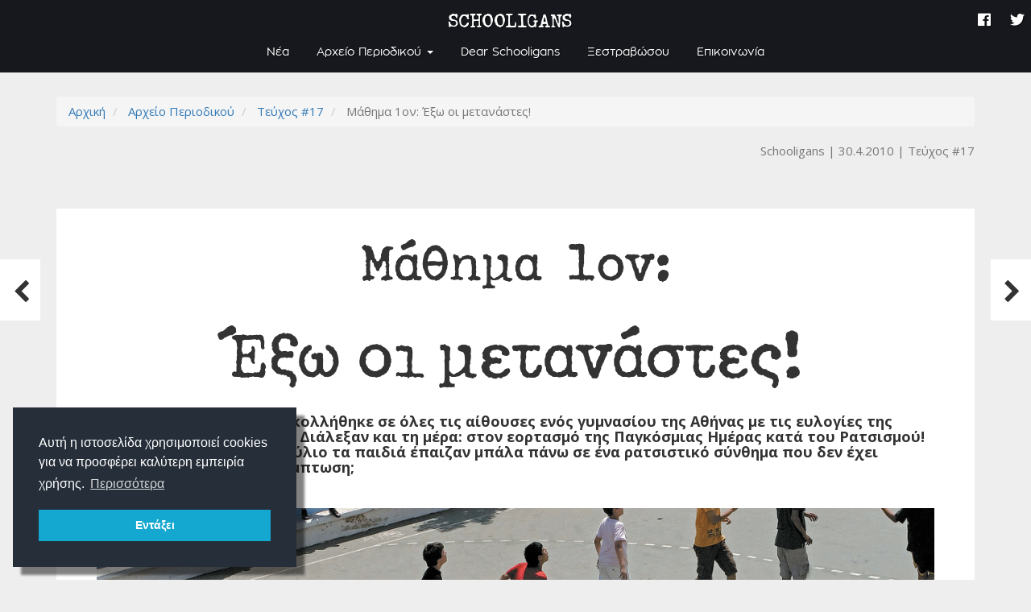

--- FILE ---
content_type: text/html; charset=utf-8
request_url: https://www.schooligans.gr/articles/138
body_size: 11933
content:
<!DOCTYPE html>
<html lang='el'>
  <head>
    <link rel="stylesheet" href="https://unpkg.com/aos@next/dist/aos.css" />
    <link rel="icon" type="image/png" href="https://www.schooligans.gr/assets/schooligans-favicon-b26b27f2cf34204944e84a76176a83dbb3f54d73a3731485a35bced848177477.png" sizes="32x32" />
    <link href="https://fonts.googleapis.com/css?family=Open+Sans:300,400,700&amp;subset=greek" rel="stylesheet">
    <link rel="stylesheet" href="https://pro.fontawesome.com/releases/v5.3.1/css/all.css" integrity="sha384-9ralMzdK1QYsk4yBY680hmsb4/hJ98xK3w0TIaJ3ll4POWpWUYaA2bRjGGujGT8w" crossorigin="anonymous">
    <meta property="fb:app_id" content="2113632161994303">
    <meta name="google-site-verification" content="80uj0C16WwrbILEuB2qhf4zyx7yIGG1WNFV1Y4Nvx7w" />
    <link rel="stylesheet" media="all" href="/assets/application-b4ec7b5e5e828ae296ba474a373918a42f86426f94c55f22b09dac9a2d3bb6ea.css" data-turbolinks-track="true" />
    <script src="/assets/application-165d0e6ee15daf007c5e7a3ca1dcc320cb2acac89d1715e6350d30eec9cdba9f.js" data-turbolinks-track="true"></script>
    <meta name="csrf-param" content="authenticity_token" />
<meta name="csrf-token" content="4tL49qhQo//cLD9ut0uMsx/FGwCZ+WSSaeR+gQwuPeL2zu3qNY6OttJqfO5cA+T6qOoh6330XZr8/Ifjdpejlg==" />
    <meta name="viewport" content="width=device-width, initial-scale=1">
    <!-- Global site tag (gtag.js) - Google Analytics -->
    
    <script async src="https://www.googletagmanager.com/gtag/js?id=UA-111261569-3"></script>
    <script>
      window.dataLayer = window.dataLayer || [];
      function gtag(){dataLayer.push(arguments);}
      gtag('js', new Date());
      
      gtag('config', 'UA-111261569-3');
    </script>
    
  <title>Μάθημα 1ον:

Έξω οι μετανάστες!
 | Schooligans</title>
    <meta name="description" content="Ρατσιστικό κείμενο τοιχοκολλήθηκε σε όλες τις αίθουσες ενός γυμνασίου της Αθήνας με τις ευλογίες της διεύθυνσης του σχολείου. Διάλεξαν και τη μέρα: στον εορτασμό της Παγκόσμιας Ημέρας κατά του Ρατσισμού! Στο μεταξύ, έξω στο προαύλιο τα παιδιά έπαιζαν μπάλα πάνω σε ένα ρατσιστικό σύνθημα που δεν έχει σβηστεί εδώ και μήνες. Σύμπτωση;
">
    <meta property="og:description" content="Ρατσιστικό κείμενο τοιχοκολλήθηκε σε όλες τις αίθουσες ενός γυμνασίου της Αθήνας με τις ευλογίες της διεύθυνσης του σχολείου. Διάλεξαν και τη μέρα: στον εορτασμό της Παγκόσμιας Ημέρας κατά του Ρατσισμού! Στο μεταξύ, έξω στο προαύλιο τα παιδιά έπαιζαν μπάλα πάνω σε ένα ρατσιστικό σύνθημα που δεν έχει σβηστεί εδώ και μήνες. Σύμπτωση;
" />
  <meta name="author" content="Schooligans">
  <meta property="og:title" content="Μάθημα 1ον:

Έξω οι μετανάστες!
" />
  <meta property="og:type" content="article" />
    <meta property="og:image" content="//schooligans-production.s3.amazonaws.com/photos/57/md_230410_015b.jpg?1535125673" />
    <meta property="og:image:width" content="">
    <meta property="og:image:height" content="">
  <meta property="og:url" content="https://www.schooligans.gr/articles/138" />

  </head>
  <body class="articles show">
    <div id="fb-root"></div>
    <!--<script src=""></script>-->
    <!--<script>(function(d, s, id) {
      var js, fjs = d.getElementsByTagName(s)[0];
      if (d.getElementById(id)) return;
      js = d.createElement(s); js.id = id;
      js.src = 'https://connect.facebook.net/el_GR/sdk.js#xfbml=1&autoLogAppEvents=1&version=v3.1&appId=2113632161994303';
      fjs.parentNode.insertBefore(js, fjs);
    }(document, 'script', 'facebook-jssdk'));</script>-->
    <div class="global-loading">
    </div>
    <div id="main-wrap">
      
      <div class="top-nav navbar-transparent text-muted">
  <div class="container-fluid">
    <div class="float-left">
      
    </div>
    <div class="float-right">
      <ul class="clean">
        <li>
          <a class="passive-link" href="/about">About</a>
        </li>
        <li>
          <a class="passive-link" href="http://www.schoolwave.gr">
            <img width="20" src="https://www.schooligans.gr/assets/schoolwave_lowgo-e9c50f358b871830f8996d22239878791224ba7d370ac283a75b00007da0cff7.png"/> <span class="text-boost text-schooligans">Schoolwave</span>
</a>        </li>
      </ul>
    </div>
  </div>
</div>
<nav class="navbar navbar-inverse navbar-fixed-top navbar-transparent navbar-bg">
  <div class="container-fluid">
    <div class="navbar-header">
      <button type="button" class="navbar-toggle collapsed" data-toggle="collapse" data-target="#collapse-1" aria-expanded="false">
        <span class="sr-only">Toggle navigation</span>
        <span class="icon-bar"></span>
        <span class="icon-bar"></span>
        <span class="icon-bar"></span>
      </button>
      <a class="text-schooligans navbar-brand" href="/">
        SCHOOLIGANS
</a>    </div>

    <!-- Collect the nav links, forms, and other content for toggling -->
    <div class="collapse navbar-collapse" id="collapse-1">
      <ul class="nav navbar-nav">
        <li class="">
          <a href="/news">Νέα</a>
        </li>
        <li class="dropdown hover">
          <a href="/teuxh" class="dropdown-toggle" data-toggle="dropdown" role="button" aria-haspopup="true" aria-expanded="false">Αρχείο Περιοδικού <span class="caret"></span></a>
          <ul class="dropdown-menu">
            <li class="visible-xs">
              <a href="/teuxh">Όλα τα τεύχη</a>
            </li>
            <li role="separator" class="divider visible-xs"></li>
              <li>
                <a href="/categories/2">Editorials</a>
              </li>
              <li>
                <a href="/categories/1">Dear Schooligans</a>
              </li>
              <li>
                <a href="/categories/5">Συνεντεύξεις</a>
              </li>
              <li>
                <a href="/categories/3">Άρθρα</a>
              </li>
              <li>
                <a href="/categories/6">Ρεπορτάζ</a>
              </li>
              <li>
                <a href="/categories/8">Αφιερώματα</a>
              </li>
              <li>
                <a href="/categories/9">Ξεστραβώσου</a>
              </li>
              <li>
                <a href="/categories/7">Happy end...</a>
              </li>
            <!--<li class="dropdown-header">Κατηγορίες θεμάτων</li>-->
          </ul>
        </li>
        <!--<li class="><a href="/teuxh">Αρχείο Περιοδικού</a></li>-->
        <li class=""><a href="/dear_schooligans">Dear Schooligans</a></li>
        <li class=""><a href="/ksestravwsou">Ξεστραβώσου</a></li>
        <!--<li class="></li>-->
        <li class=""><a href="/contact">Επικοινωνία</a></li>
      </ul>
      <ul class="nav navbar-nav navbar-right">
        <li class="social">
          <a class="passive-link" target="_blank" href="https://www.facebook.com/periodiko.schooligansb">
            <i class="fab fa-facebook "></i>
</a>        </li>
        <li class="social">
          <a class="passive-link" target="_blank" href="https://twitter.com/theschooligans">
            <i class="fab fa-twitter "></i>
</a>        </li>
          <!--<li></li>-->
          <!--<li></li>-->
      </ul>
    </div>
  </div>
</nav>
      
      <div class="alerts-wrap">
      </div>
      
      <main>
        
  <div class="sibling-articles hidden-xs hidden-sm">
      <div class="left-wrap">
    <div class="button-wrap">
      <div class="article-info">
        <div class="article-details">
          <span><u>Προηγούμενο θέμα</u></span>
            <strong><a class="title-truncate" href="/articles/136">Τι άλλαξε στη ζωή
μου λόγω της κρίσης
</a>
            </strong>
        </div>
      </div>
      <a class="passive-link" href="/articles/136">
        <div class="arrow-wrap">
          <div class="icon-wrap">
            <i class="fa fa-chevron-left fa-2x"></i>
          </div>
        </div>
</a>    </div>
  </div>

      <div class="right-wrap">
    <div class="button-wrap">
      <div class="article-info">
        <div class="article-details">
          <span><u>Επόμενο θέμα</u></span>
            <strong><a class="title-truncate" href="/articles/143">Schoolwave 2010
</a></strong>
        </div>
      </div>
      <a class="passive-link" href="/articles/143">
        <div class="arrow-wrap">
          <div class="icon-wrap">
            <i class="fa fa-chevron-right fa-2x"></i>
          </div>
        </div>
</a>    </div>
  </div>

  </div>

  <div class="container">
    <div class="row">
      <div class="col-md-12">
        <div class="page-header">
          <nav aria-label="breadcrumb">
  <ol class='breadcrumb'>
      <li class="">
        <a href="/">Αρχική</a>
      </li>
      <li class="">
        <a href="/teuxh">Αρχείο Περιοδικού</a>
      </li>
      <li class="">
        <a href="/teuxh/18">Τεύχος #17</a>
      </li>
      <li class="active">
        Μάθημα 1ον:

Έξω οι μετανάστες!

      </li>
  </ol>
</nav>
             
          
          <div class="resource-properties text-right">
  <span class="text-muted">
    Schooligans
  </span>
    <span class="text-muted">
      30.4.2010
    </span>
    <span class="resource-issue text-muted">
      <a class="semi-passive-link" href="/teuxh/18">Τεύχος #17</a>
    </span>
</div>
          <div data-turbolinks-no-cache class="fb-like" data-href="/articles/138" data-layout="button_count" data-action="like" data-size="large" data-show-faces="false" data-share="true"></div>
        </div>
        
        <article class="article lightgallery" data-category="Ρεπορτάζ">
          
            <div class="row"
    style="background-color: ;">
  <!--<div class="background-color-wrap" style="background-color: ;">-->
    <!--<div class="background-wrap-fix">-->
      <div class="col-md-12  "
      style="
      
      ">
  <!--<div class="background-color-wrap" style="background-color: ;">-->
    <!--<div class="background-wrap-fix">-->
          <p class="text-lg" style="margin-bottom: 0px; text-align: center;"><span style="font-family:Schooligans;">Μάθημα&nbsp;<span style="font-size:72px;">1</span>ον:</span></p>

<p class="text-xl" style="margin-bottom: 0px; text-align: center;"><span style="font-family:Schooligans;">Έξω οι μετανάστες!</span></p>

<h4><b>Ρατσιστικό κείμενο τοιχοκολλήθηκε σε όλες τις αίθουσες ενός γυμνασίου της Αθήνας με τις ευλογίες της διεύθυνσης του σχολείου. Διάλεξαν και τη μέρα: στον εορτασμό της Παγκόσμιας Ημέρας κατά του Ρατσισμού! Στο μεταξύ, έξω στο προαύλιο τα παιδιά έπαιζαν μπάλα πάνω σε ένα ρατσιστικό σύνθημα που δεν έχει σβηστεί εδώ και μήνες. Σύμπτωση;</b></h4>

<p>&nbsp;</p>

          <div class="photo-wrap" style="float: ; 
    width: ;">
  <a class="lg-selector" data-sub-html="Η φράση «ΓΑΜΙΟΥΝΤΑΙ ΟΙ ΑΛΒΑΝΟΙ ΚΑΙ ΟΙ ΑΝΑΡΧΙΚΟΙ» είναι γραμμένη φαρδιά πλατιά στο προαύλιο του 6ου Γυμνασίου Γαλατσίου εδώ και τέσσερις μήνες. Η διεύθυνση πήρε, λέει, τον Δήμο να έρθει να το σβήσει, αλλά ο Δήμος δεν έκανε τίποτα. Ο Δήμος το διαψεύδει. Και το σύνθημα έμεινε για να καλημερίζει κάθε πρωί τα Αλβανάκια του σχολείου. (ΦΩΤ: Αγγελική Παναγιώτου, 23/4/2010)
" href="//schooligans-production.s3.amazonaws.com/photos/57/lg_230410_015b.jpg?1535125673">
    <div class="img-loader is-loading"><img style="width: 100%; 50% 50%" src="//schooligans-production.s3.amazonaws.com/photos/57/lg_230410_015b.jpg?1535125673" /></div>
</a>    <div class="text-muted"><em><h5 style="text-align: center;">Η φράση &laquo;ΓΑΜΙΟΥΝΤΑΙ ΟΙ ΑΛΒΑΝΟΙ ΚΑΙ ΟΙ ΑΝΑΡΧΙΚΟΙ&raquo; είναι γραμμένη φαρδιά πλατιά στο προαύλιο του 6ου Γυμνασίου Γαλατσίου εδώ και τέσσερις μήνες. Η διεύθυνση πήρε, λέει, τον Δήμο να έρθει να το σβήσει, αλλά ο Δήμος δεν έκανε τίποτα. Ο Δήμος το διαψεύδει. Και το σύνθημα έμεινε για να καλημερίζει κάθε πρωί τα Αλβανάκια του σχολείου. (ΦΩΤ: Αγγελική Παναγιώτου, 23/4/2010)</h5>
</em></div>
</div>

    <!--</div>-->
  <!--</div>-->
</div>

    <!--</div>-->
  <!--</div>-->
</div>
<div class="row"
    style="background-color: ;">
  <!--<div class="background-color-wrap" style="background-color: ;">-->
    <!--<div class="background-wrap-fix">-->
      <div class="col-md-4  "
      style="
      
      ">
  <!--<div class="background-color-wrap" style="background-color: ;">-->
    <!--<div class="background-wrap-fix">-->
          <p style="text-align: justify;"><b>Κι ενώ η νέα Υπουργός Παιδείας ανακοινώνει το &laquo;Νέο Σχολείο&raquo;, στο παλιό σχολείο τα μικρά καθημερινά εγκλήματα συνεχίζονται. Συνήθως δεν αποκαλύπτονται γιατί τα κουκουλώνουν η συναδελφική ομερτά των καθηγητών, η αδιαφορία των γονέων, ο φόβος των παιδιών. Ευτυχώς υπάρχουν και εξαιρέσεις.</b><br />
<br />
<b>Πριν ένα μήνα ήρθε ένα mail στους Schooligans.&nbsp;</b>Ήταν η φωτοτυπία ενός&nbsp;<a href="http://www.theschooligans.gr/site/images/stories/arxeio/17/eksw_oi_metanastes/an_diavhs_paranoma.jpg" target="_blank">κειμένου</a>&nbsp;που, όπως μας επιβεβαίωσαν καθηγητές και μαθητές, είχε τοιχοκολληθεί με εντολή της διευθύντριας σε όλες τις αίθουσες του 6ου Γυμνασίου Γαλατσίου. Ήταν ένα ρατσιστικό κείμενο γεμάτο ειρωνεία και προκατάληψη για τους λαθρομετανάστες.</p>

<p style="text-align: justify;"><b>Επισκεφθήκαμε το σχολείο για να κάνουμε ρεπορτάζ.&nbsp;</b>Η έκπληξη δεν ήταν το&nbsp;<a href="http://www.theschooligans.gr/site/images/stories/arxeio/17/eksw_oi_metanastes/photo_sinthima.jpg" target="_blank">ρατσιστικό σύνθημα</a>&nbsp;που είδαμε μπαίνοντας στο προαύλιο. Τέτοια υπάρχουν και σε άλλα σχολεία. Η έκπληξη ήταν ότι το έχουν αφήσει να υπάρχει εδώ και μήνες σε ένα κατά τα άλλα πολύ περιποιημένο σχολείο.</p>

<p style="text-align: justify;"><b>Το 6ο Γυμνάσιο Γαλατσίου έχει τη φήμη ενός καλού δημοσίου σχολείου.&nbsp;</b>Είναι αυστηρό, απαιτητικό, καθαρό. Θεωρείται το &laquo;κολέγιο&raquo; της περιοχής. Φέτος η διευθύντρια άλλαξε. Η τωρινή διευθύντρια είναι φιλόλογος με 33 χρόνια υπηρεσίας και θεωρείται &laquo;άνθρωπος της εκκλησίας&raquo;.</p>

    <!--</div>-->
  <!--</div>-->
</div>
<div class="col-md-4  "
      style="
      
      ">
  <!--<div class="background-color-wrap" style="background-color: ;">-->
    <!--<div class="background-wrap-fix">-->
          <p style="text-align: justify;"><b>Το σχολείο έχει περίπου 350 παιδιά.</b>&nbsp;Όπως σε όλη την Ελλάδα, κάποια από αυτά είναι Αλβανάκια, Ουκρανάκια, Πολωνάκια. Τον Δεκέμβριο κάποιος έγραψε στο πάτωμα του προαυλίου το σύνθημα: &laquo;Γαμιούνται οι Αλβανοί και οι αναρχικοί&raquo;. Τέσσερις μήνες μετά, το σύνθημα είναι ακόμα εκεί. Η διευθύντρια ισχυρίζεται ότι δεν μπορεί να σβηστεί γιατί είναι γραμμένο πάνω στο ταρτάν. Ισχυρίζεται επίσης ότι δεν είναι δική της αρμοδιότητα και ότι κάποια στιγμή έκανε ένα τηλέφωνο στο Δήμο Γαλατσίου για να έρθει να το σβήσει αλλά ο Δήμος δεν έκανε τίποτα. Ο Δήμος ισχυρίζεται ότι δεν έλαβε ποτέ κανένα γραπτό ή προφορικό αίτημα από το σχολείο. &laquo;Αν είχαμε ενημερωθεί, μέσα σε μία βδομάδα το σύνθημα θα είχε σβηστεί. Ειδικά ένα τόσο εξοργιστικό σύνθημα!&raquo;, μας είπε ο Αντιδήμαρχος Παιδείας κύριος Οικονομόπουλος όταν επικοινωνήσαμε μαζί του.</p>

<p style="text-align: justify;"><b>Όποιος και αν έχει την ευθύνη, τα επιχειρήματα είναι αστεία.</b>&nbsp;Τι πάει να πει ότι &laquo;είναι δύσκολο να σβηστεί το σύνθημα&raquo;; Τρόπος σίγουρα υπάρχει. Αν το σύνθημα έλεγε τα ίδια για τη διευθύντρια, τον Δήμαρχο ή τον Πρωθυπουργό, δε θα το έσβηναν αμέσως; Και τέλος πάντων δεν έπρεπε να δοθεί μια εξήγηση στα παιδιά; Πώς θα νιώθει ένα Αλβανάκι όταν επί τέσσερις μήνες βλέπει αυτό το σύνθημα μέσα στο σχολείο του;</p>

    <!--</div>-->
  <!--</div>-->
</div>
<div class="col-md-4  "
      style="
      
      ">
  <!--<div class="background-color-wrap" style="background-color: ;">-->
    <!--<div class="background-wrap-fix">-->
          <p style="text-align: justify;"><b>Κάποιοι Αλβανοί στο σχολείο αυτό κρύβουν την καταγωγή τους - λένε ότι είναι Ιταλοί.</b>&nbsp;&laquo;Μερικοί συμμαθητές μας τα κοροϊδεύουν - καμιά φορά και οι καθηγητές&raquo;, μας λένε τα παιδιά με τα οποία μιλήσαμε. &laquo;Πέρσι ένας καθηγητής μας είπε σε μια μαθήτρια που δεν μπορούσε να εκφραστεί καλά: &laquo;Εσύ τι πρόβλημα έχεις και δεν μπορείς να μιλήσεις; Μήπως είσαι Αλβανάκι;&raquo;. Ήταν πολύ άσχημο αυτό που έκανε. Εμείς έχουμε Αλβανούς φίλους και μας ενοχλεί να ακούμε έναν καθηγητή&nbsp; να τους κοροϊδεύει&raquo;.&nbsp;</p>

<p style="text-align: justify;"><b>Αυτό το περιστατικό, βέβαια, θα μπορούσε να είναι &laquo;μεμονωμένο&raquo; και να χαρακτηρίζει μόνο έναν καθηγητή.&nbsp;</b>Αυτό που έγινε όμως φέτος τον Μάρτιο, μόνο &laquo;μεμονωμένο&raquo; δεν είναι. Στις 18 Μαρτίου ήρθε σε όλα τα σχολεία μια εγκύκλιος από το Υπουργείο Παιδείας να γιορταστεί η Παγκόσμια Ημέρα κατά του Ρατσισμού. &laquo;Παρακαλούμε τους διευθυντές να αφιερώσουν δύο ώρες προκειμένου να οργανωθούν εκδηλώσεις και συζητήσεις για τα θέματα του ρατσισμού, των φυλετικών διακρίσεων, της ξενοφοβίας και της μη-ανεκτικότητας που χαρακτηρίζουν τις σύγχρονες πολυπολιτισμικές κοινωνίες. Ο σκοπός των εκδηλώσεων αυτών πρέπει να είναι η ευαισθητοποίηση των μαθητών στα θέματα του σεβασμού της διαφορετικότητας και της ειρηνικής συνύπαρξης&hellip;&raquo;. Την εγκύκλιο υπέγραφε η υφυπουργός, Έυη Χριστοφιλοπούλου.</p>

    <!--</div>-->
  <!--</div>-->
</div>

    <!--</div>-->
  <!--</div>-->
</div>
<div class="row bg_color"
    style="background-color: #e0e0e0;">
  <!--<div class="background-color-wrap" style="background-color: ;">-->
    <!--<div class="background-wrap-fix">-->
      <div class="col-md-3  "
      style="
      
      ">
  <!--<div class="background-color-wrap" style="background-color: ;">-->
    <!--<div class="background-wrap-fix">-->
          <p>&nbsp;</p>

<p>&nbsp;</p>

<h4 style="margin-left: 20px;"><span style="font-family:Schooligans;">Αυτό είναι το κείμενο που κολλήθηκε σε όλο το σχολείο. Θα μπορούσε να το είχε συντάξει ο Άνθιμος ή ο Άδωνις. Στάζει ειρωνεία και προκατάληψη (προσέξτε τις δύο τελευταίες φράσεις). Και αν η ορθογραφία, οι τόνοι και τα περίτεχνα σχέδια σάς παραπέμπουν σε εκκλησιαστικά κείμενα, σωστά καταλάβατε. Το κείμενο είχε δημοσιευτεί λίγες μέρες πριν στο έντυπο &laquo;Ενοριακή Ευλογία&raquo; που εκδίδει ο Ιερός Ναός Αγίου Νικολάου Πευκακίων.</span></h4>

    <!--</div>-->
  <!--</div>-->
</div>
<div class="col-md-9  "
      style="
      
      ">
  <!--<div class="background-color-wrap" style="background-color: ;">-->
    <!--<div class="background-wrap-fix">-->
          <div class="photo-wrap" style="float: ; 
    width: ;">
  <a class="lg-selector" data-sub-html="" href="//schooligans-production.s3.amazonaws.com/photos/176/lg_Keimeno.png?1535367785">
    <div class="img-loader is-loading"><img style="width: 100%; 50% 50%" src="//schooligans-production.s3.amazonaws.com/photos/176/lg_Keimeno.png?1535367785" /></div>
</a></div>

    <!--</div>-->
  <!--</div>-->
</div>

    <!--</div>-->
  <!--</div>-->
</div>
<div class="row"
    style="background-color: ;">
  <!--<div class="background-color-wrap" style="background-color: ;">-->
    <!--<div class="background-wrap-fix">-->
      <div class="col-md-7   space-evenly"
      style="
      
      ">
  <!--<div class="background-color-wrap" style="background-color: ;">-->
    <!--<div class="background-wrap-fix">-->
          <div class="moto-wrap dear_schooligans">
  <p><br />
Σε όσους ζήτησαν τον λόγο απ&#39; την διευθύντρια, η απάντησή της ήταν: &laquo;Εγώ το είδα σαν ένα κείμενο θετικό για την Ελλάδα. Δείχνει πόσο ανεκτική χώρα είναι! Γιατί να θίγεται κάποιος;&raquo;</p>

<p>&nbsp;</p>

</div>

          <div class="cke-template-box black-border">
<h3 style="text-align: center;">&nbsp;</h3>

<h3 style="text-align: center;"><img alt="" src="//schooligans-production.s3.amazonaws.com/ckeditor_assets/pictures/793/lg_BRAIN.jpg" style="width: 515px; height: 653px;" /></h3>

<h4 style="text-align: center;"><span style="font-family:Schooligans;">Σε κάποια σχολεία η Παγκόσμια Μέρα κατά του Ρατσισμού γιορτάστηκε όπως έπρεπε. Η αφίσα αυτή είναι από το site του&nbsp;<a href="http://dimotikoastakou.blogspot.com/" target="_blank">Δημοτικού Σχολείου Αστακού Αιτωλοακαρνανίας</a>.</span></h4>
</div>

    <!--</div>-->
  <!--</div>-->
</div>
<div class="col-md-5  "
      style="
      
      ">
  <!--<div class="background-color-wrap" style="background-color: ;">-->
    <!--<div class="background-wrap-fix">-->
          <p style="text-align: justify;"><br />
<b>Πώς γιόρτασε η διευθύντρια του 6ου Γυμνασίου Γαλατσίου την Παγκόσμια Ημέρα κατά του Ρατσισμού;</b>&nbsp;Είπε, φυσικά, στους καθηγητές να μιλήσουν αν θέλουν στα παιδιά για τον ρατσισμό, αλλά παράλληλα είπε σε έναν καθηγητή να κολλήσει μέσα σε όλες τις αίθουσες ένα κείμενο με τίτλο: &laquo;Αν διαβής παράνομα τα ελληνικά σύνορα&raquo;.</p>

<p style="text-align: justify;"><b>Σύμφωνα με το κείμενο, αν περάσεις παράνομα τα σύνορα οποιασδήποτε ξένης χώρας, σε πυροβολούν, σε φυλακίζουν, σε αφήνουν να σαπίσεις...</b>&nbsp;Αν όμως περάσεις παράνομα τα ελληνικά σύνορα, εξασφαλίζεις εργασία, άδεια, παιδεία, υγεία, λεφτά και&hellip; ευημερία. Η ειρωνεία κορυφώνεται στο&nbsp;τέλος: &laquo;Εξασφαλίζεις επίσης την κάλυψη ελληνικών κομμάτων να βρίζεις την Ελλάδα. Τώρα σε λίγο θα μπορείς να φτιάξεις και πολιτική παράταξη&raquo;.</p>

<p style="text-align: justify;"><b>Ο καθηγητής που πήρε το χαρτί από την διευθύντρια, μπήκε και το κόλλησε στον πίνακα ανακοινώσεων κάθε τάξης.&nbsp;</b>&laquo;Εκείνη τη στιγμή είχαμε διάλειμμα&raquo;, λένε τα παιδιά. &laquo;Τον είδαμε να μπαίνει μέσα, να το κολλάει και να φεύγει κατευθείαν χωρίς να μας πει τίποτα. Ο καθηγητής αυτός ασχολείται πολύ με τη θρησκεία και την εκκλησία. Στην Α&#39; Γυμνασίου μάς έλεγε να μη βλέπουμε Στρουμφάκια γιατί είναι πράγματα του Σατανά!&raquo;.</p>

<p style="text-align: justify;"><b>Κατά&hellip; σατανική σύμπτωση, το κείμενο αυτό συνδέεται όντως με την Εκκλησία.</b>&nbsp;Λίγες μέρες πριν είχε δημοσιευτεί στο έντυπο &laquo;Ενοριακή ευλογία&raquo; που εκδίδει ο Ιερός Ναός Αγίου Νικολάου Πευκακίων.</p>

<p style="text-align: justify;"><b>Το κείμενο έμεινε κολλημένο για μέρες.&nbsp;</b>&laquo;Κάποια στιγμή&raquo;, μας λένε τα παιδιά, &laquo;το πήραν χαμπάρι δύο καθηγήτριες και έγιναν έξαλλες. Η μία το κατέβασε αμέσως και το έσκισε, χωρίς να πει κουβέντα. Η άλλη μας έκανε μια συζήτηση γι&rsquo; αυτό μέσα στην τάξη. Εμείς της είπαμε ότι το βρίσκουμε τελείως ρατσιστικό!&raquo;</p>

<p style="text-align: justify;"><b>Στον σύλλογο καθηγητών δεν έγινε καμία επίσημη συνεδρίαση γύρω από το θέμα.</b>&nbsp;Σε όσους ζήτησαν το λόγο από την διευθύντρια, η απάντησή της ήταν: &laquo;Εγώ το είδα σαν μια απλή σύγκριση για το τι συμβαίνει στην Ελλάδα και τι στις άλλες χώρες. Είναι ένα κείμενο θετικό για την Ελλάδα! Δείχνει πόσο ανεκτική χώρα είναι! Γιατί να θίγεται κάποιος;&raquo;.</p>

<p><b>Έλα ντε!&nbsp;</b></p>

<hr size="2" width="100%" />
<p style="text-align: justify;"><i>&bull;Τα στοιχεία όσων μαθητών και καθηγητών μάς μίλησαν είναι στη διάθεση του περιοδικού. Δεν τα δημοσιεύουμε για ευνόητους λόγους.</i><br />
<br />
<i>&bull;Για να είναι πλήρες το ρεπορτάζ, πήραμε συνέντευξη και από τη διευθύντρια του σχολείου. Κι ενώ μιλήσαμε μαζί της για μισή ώρα, στο τέλος μας ζήτησε να μη δημοσιευτούν οι απαντήσεις της.</i><br />
<br />
<i><b>&bull;Τη μέρα που παραδίδαμε το περιοδικό στο τυπογραφείο (27/4), επικοινώνησε μαζί μας πάλι ο Αντιδήμαρχος Παιδείας του Δήμου Γαλατσίου και μας είπε τα εξής: &laquo;Αμέσως μετά το τηλεφώνημά σας πήγα στο 6ο Γυμνάσιο και είδα κι εγώ αυτό το απαράδεκτο σύνθημα, για το οποίο κανείς δε μας είχε ενημερώσει.&nbsp;<u>Έδωσα εντολή στο συνεργείο του Δήμου και το έσβησαν μέσα σε μία ώρα!</u>&raquo;.</b></i></p>

    <!--</div>-->
  <!--</div>-->
</div>

    <!--</div>-->
  <!--</div>-->
</div>
<div class="row"
    style="background-color: ;">
  <!--<div class="background-color-wrap" style="background-color: ;">-->
    <!--<div class="background-wrap-fix">-->
      
    <!--</div>-->
  <!--</div>-->
</div>

          
          
        </article>
        
      </div>
    </div>
  </div>

  <div class="container related-articles">
    <div class="panel panel-default">
      <div class="panel-heading">
        <h3 class="panel-title">
          Διαβάστε επίσης
        </h3>
      </div>
      <div class="panel-body">
        
        
        
        <div class="col-md-4 col-xs-12" data-aos="fade-up">
  <div class="article-listing-wrap">
    <div class="shadow-box">
      <div class="top-wrap">
          <a href="/articles/31">
            <div class="img-loader is-loading img-background" style="background: url(//schooligans-production.s3.amazonaws.com/photos/85/lg_i.jpg?1533917640) center center/cover no-repeat; background-position: 50% 50%;"><img class="hidden" src="//schooligans-production.s3.amazonaws.com/photos/85/lg_i.jpg?1533917640" alt="Lg i" /></div>
</a>          <div class="article-category">
            <a class="semi-passive-link" href="/categories/6">Ρεπορτάζ</a>
          </div>
      </div>
      <div class="content-wrap">
        <h3>
          <a class="article-title text-schooligans" href="/articles/31">
            “Καλύτερα να μην το σηκώναμε ποτέ!”

</a>        </h3>
          <p class="article-summary">Το βράδυ που ο Ζαγοράκης σήκωσε το «γαμημένο» και όλη η Ελλάδα πανηγύριζε, μια ομάδα κοντοκουρεμένων νεαρών κυκλοφορούσε στην Ομόνοια μ&#39; έναν και μόνο στόχο: να δέρνει μετανάστες. Η αστυνομία απουσίαζε. Το πλήθος προσπερνούσε. Μερικοί...</p>
        <p>
          <a href="/articles/31">
            Διαβάστε περισσότερα <i class="fal fa-arrow-right "></i>
</a>        </p>
        <div class="resource-properties text-right">
  <span class="text-muted">
    Schooligans
  </span>
    <span class="text-muted">
       3.10.2004
    </span>
    <span class="resource-issue text-muted">
      <a class="semi-passive-link" href="/teuxh/2">Τεύχος #2</a>
    </span>
</div>
      </div>
    </div>
  </div>
</div>
<div class="col-md-4 col-xs-12" data-aos="fade-up">
  <div class="article-listing-wrap">
    <div class="shadow-box">
      <div class="top-wrap">
          <a href="/articles/126">
            <div class="img-loader is-loading img-background" style="background: url(//schooligans-production.s3.amazonaws.com/photos/192/lg_16.jpg?1535383565) center center/cover no-repeat; background-position: 50% 50%;"><img class="hidden" src="//schooligans-production.s3.amazonaws.com/photos/192/lg_16.jpg?1535383565" alt="Lg 16" /></div>
</a>          <div class="article-category">
            <a class="semi-passive-link" href="/categories/6">Ρεπορτάζ</a>
          </div>
      </div>
      <div class="content-wrap">
        <h3>
          <a class="article-title text-schooligans" href="/articles/126">
            Το δικό μου Schoolwave

</a>        </h3>
          <p class="article-summary">Μετά από 5 χρόνια το φεστιβάλ έχει μεγαλώσει αρκετά ώστε να σημαίνει για τον καθένα κάτι διαφορετικό.
</p>
        <p>
          <a href="/articles/126">
            Διαβάστε περισσότερα <i class="fal fa-arrow-right "></i>
</a>        </p>
        <div class="resource-properties text-right">
  <span class="text-muted">
    Schooligans
  </span>
    <span class="text-muted">
      27.11.2009
    </span>
    <span class="resource-issue text-muted">
      <a class="semi-passive-link" href="/teuxh/17">Τεύχος #16</a>
    </span>
</div>
      </div>
    </div>
  </div>
</div>
<div class="col-md-4 col-xs-12" data-aos="fade-up">
  <div class="article-listing-wrap">
    <div class="shadow-box">
      <div class="top-wrap">
          <a href="/articles/229">
            <div class="img-loader is-loading img-background" style="background: url(//schooligans-production.s3.amazonaws.com/photos/70/lg_Trikalinos.jpg?1532262538) center center/cover no-repeat; background-position: 50% 50%;"><img class="hidden" src="//schooligans-production.s3.amazonaws.com/photos/70/lg_Trikalinos.jpg?1532262538" alt="Lg trikalinos" /></div>
</a>          <div class="article-category">
            <a class="semi-passive-link" href="/categories/6">Ρεπορτάζ</a>
          </div>
      </div>
      <div class="content-wrap">
        <h3>
          <a class="article-title text-schooligans" href="/articles/229">
            Η άποψη της εξουσίας

</a>        </h3>
          <p class="article-summary">Ο κ. Τρικαλινός έχει τη φήμη του αυστηρού καθηγητή, αλλά και του συνομιλητή που δεν μασάει τα λόγια του. Ήταν, λοιπόν, ο κατάλληλος άνθρωπος για να μας πει την άποψη της «εξουσίας» για τα σκονάκια.
</p>
        <p>
          <a href="/articles/229">
            Διαβάστε περισσότερα <i class="fal fa-arrow-right "></i>
</a>        </p>
        <div class="resource-properties text-right">
  <span class="text-muted">
    Schooligans
  </span>
    <span class="text-muted">
       6.6.2004
    </span>
    <span class="resource-issue text-muted">
      <a class="semi-passive-link" href="/teuxh/1">Τεύχος #1</a>
    </span>
</div>
      </div>
    </div>
  </div>
</div>

      </div>
    </div>
  </div>

  <div class="container">
    <div class="content-wrap hidden-xs">
  <h4>Ξεφυλλίστε το τεύχος:</h4>
  <div class="flipbook-viewport is-loading">
    <div class="container">
      <div class="flipbook" data-turn-page=24>
        <div ignore="1" class="loading">
        </div>
        <div ignore="1" class="next-button">
          <i class="fa fa-chevron-right"></i>
        </div>
        <div ignore="1" class="previous-button">
          <i class="fa fa-chevron-left"></i>
        </div>
          <div class="issue_page-wrap p1 ">
      <img src="//schooligans-production.s3.amazonaws.com/issue_pages/515/file/lg_Schooligans__17_high_1.jpg?1528719839" />
  </div>
  <div class="issue_page-wrap p2 ">
      <img src="//schooligans-production.s3.amazonaws.com/issue_pages/516/file/lg_Schooligans__17_high_2.jpg?1528719845" />
  </div>
  <div class="issue_page-wrap p3 img-loading">
      <img src="" data-url="//schooligans-production.s3.amazonaws.com/issue_pages/517/file/lg_Schooligans__17_high_3.jpg?1528719850" />
  </div>
  <div class="issue_page-wrap p4 img-loading">
      <img src="" data-url="//schooligans-production.s3.amazonaws.com/issue_pages/518/file/lg_Schooligans__17_high_4.jpg?1528719855" />
  </div>
  <div class="issue_page-wrap p5 img-loading">
      <img src="" data-url="//schooligans-production.s3.amazonaws.com/issue_pages/519/file/lg_Schooligans__17_high_5.jpg?1528719862" />
  </div>
  <div class="issue_page-wrap p6 img-loading">
      <img src="" data-url="//schooligans-production.s3.amazonaws.com/issue_pages/520/file/lg_Schooligans__17_high_6.jpg?1528719866" />
  </div>
  <div class="issue_page-wrap p7 img-loading">
      <img src="" data-url="//schooligans-production.s3.amazonaws.com/issue_pages/521/file/lg_Schooligans__17_high_7.jpg?1528719871" />
  </div>
  <div class="issue_page-wrap p8 img-loading">
      <img src="" data-url="//schooligans-production.s3.amazonaws.com/issue_pages/522/file/lg_Schooligans__17_high_8.jpg?1528719875" />
  </div>
  <div class="issue_page-wrap p9 img-loading">
      <img src="" data-url="//schooligans-production.s3.amazonaws.com/issue_pages/523/file/lg_Schooligans__17_high_9.jpg?1528719878" />
  </div>
  <div class="issue_page-wrap p10 img-loading">
      <img src="" data-url="//schooligans-production.s3.amazonaws.com/issue_pages/524/file/lg_Schooligans__17_high_10.jpg?1528719881" />
  </div>
  <div class="issue_page-wrap p11 img-loading">
      <img src="" data-url="//schooligans-production.s3.amazonaws.com/issue_pages/525/file/lg_Schooligans__17_high_11.jpg?1528719884" />
  </div>
  <div class="issue_page-wrap p12 img-loading">
      <img src="" data-url="//schooligans-production.s3.amazonaws.com/issue_pages/526/file/lg_Schooligans__17_high_12.jpg?1528719886" />
  </div>
  <div class="issue_page-wrap p13 img-loading">
      <img src="" data-url="//schooligans-production.s3.amazonaws.com/issue_pages/527/file/lg_Schooligans__17_high_13.jpg?1528719888" />
  </div>
  <div class="issue_page-wrap p14 img-loading">
      <img src="" data-url="//schooligans-production.s3.amazonaws.com/issue_pages/528/file/lg_Schooligans__17_high_14.jpg?1528719891" />
  </div>
  <div class="issue_page-wrap p15 img-loading">
      <img src="" data-url="//schooligans-production.s3.amazonaws.com/issue_pages/529/file/lg_Schooligans__17_high_15.jpg?1528719893" />
  </div>
  <div class="issue_page-wrap p16 img-loading">
      <img src="" data-url="//schooligans-production.s3.amazonaws.com/issue_pages/530/file/lg_Schooligans__17_high_16.jpg?1528719896" />
  </div>
  <div class="issue_page-wrap p17 img-loading">
      <img src="" data-url="//schooligans-production.s3.amazonaws.com/issue_pages/531/file/lg_Schooligans__17_high_17.jpg?1528719899" />
  </div>
  <div class="issue_page-wrap p18 img-loading">
      <img src="" data-url="//schooligans-production.s3.amazonaws.com/issue_pages/532/file/lg_Schooligans__17_high_18.jpg?1528719902" />
  </div>
  <div class="issue_page-wrap p19 img-loading">
      <img src="" data-url="//schooligans-production.s3.amazonaws.com/issue_pages/533/file/lg_Schooligans__17_high_19.jpg?1528719904" />
  </div>
  <div class="issue_page-wrap p20 img-loading">
      <img src="" data-url="//schooligans-production.s3.amazonaws.com/issue_pages/534/file/lg_Schooligans__17_high_20.jpg?1528719906" />
  </div>
  <div class="issue_page-wrap p21 img-loading">
      <img src="" data-url="//schooligans-production.s3.amazonaws.com/issue_pages/535/file/lg_Schooligans__17_high_21.jpg?1528719908" />
  </div>
  <div class="issue_page-wrap p22 img-loading">
      <img src="" data-url="//schooligans-production.s3.amazonaws.com/issue_pages/536/file/lg_Schooligans__17_high_22.jpg?1528719910" />
  </div>
  <div class="issue_page-wrap p23 img-loading">
      <img src="" data-url="//schooligans-production.s3.amazonaws.com/issue_pages/537/file/lg_Schooligans__17_high_23.jpg?1528719912" />
  </div>
  <div class="issue_page-wrap p24">
    <img src="//schooligans-production.s3.amazonaws.com/issue_pages/538/file/lg_Schooligans__17_high_24.jpg?1528719916" />
  </div>
  <div class="issue_page-wrap p25">
    <img src="//schooligans-production.s3.amazonaws.com/issue_pages/539/file/lg_Schooligans__17_high_25.jpg?1528719921" />
  </div>
  <div class="issue_page-wrap p26 img-loading">
      <img src="" data-url="//schooligans-production.s3.amazonaws.com/issue_pages/540/file/lg_Schooligans__17_high_26.jpg?1528719924" />
  </div>
  <div class="issue_page-wrap p27 img-loading">
      <img src="" data-url="//schooligans-production.s3.amazonaws.com/issue_pages/541/file/lg_Schooligans__17_high_27.jpg?1528719926" />
  </div>
  <div class="issue_page-wrap p28 img-loading">
      <img src="" data-url="//schooligans-production.s3.amazonaws.com/issue_pages/542/file/lg_Schooligans__17_high_28.jpg?1528719929" />
  </div>
  <div class="issue_page-wrap p29 img-loading">
      <img src="" data-url="//schooligans-production.s3.amazonaws.com/issue_pages/543/file/lg_Schooligans__17_high_29.jpg?1528719932" />
  </div>
  <div class="issue_page-wrap p30 img-loading">
      <img src="" data-url="//schooligans-production.s3.amazonaws.com/issue_pages/544/file/lg_Schooligans__17_high_30.jpg?1528719936" />
  </div>
  <div class="issue_page-wrap p31 img-loading">
      <img src="" data-url="//schooligans-production.s3.amazonaws.com/issue_pages/545/file/lg_Schooligans__17_high_31.jpg?1528719944" />
  </div>
  <div class="issue_page-wrap p32 img-loading">
      <img src="" data-url="//schooligans-production.s3.amazonaws.com/issue_pages/546/file/lg_Schooligans__17_high_32.jpg?1528719949" />
  </div>

      </div>
    </div>
  </div>
</div>

  </div>

  <div class="visible-xs visible-sm sibling-articles-bottom">
      <div class="left-wrap">
    <div class="button-wrap">
      <div class="article-info">
        <div class="article-details">
          <span><u>Προηγούμενο θέμα</u></span>
            <strong><a class="title-truncate" href="/articles/136">Τι άλλαξε στη ζωή
μου λόγω της κρίσης
</a>
            </strong>
        </div>
      </div>
      <a class="passive-link" href="/articles/136">
        <div class="arrow-wrap">
          <div class="icon-wrap">
            <i class="fa fa-chevron-left fa-2x"></i>
          </div>
        </div>
</a>    </div>
  </div>

      <div class="right-wrap">
    <div class="button-wrap">
      <div class="article-info">
        <div class="article-details">
          <span><u>Επόμενο θέμα</u></span>
            <strong><a class="title-truncate" href="/articles/143">Schoolwave 2010
</a></strong>
        </div>
      </div>
      <a class="passive-link" href="/articles/143">
        <div class="arrow-wrap">
          <div class="icon-wrap">
            <i class="fa fa-chevron-right fa-2x"></i>
          </div>
        </div>
</a>    </div>
  </div>

  </div>

        <div id="permanent" data-turbolinks-permanent></div>
      </main>
      
      <footer>
  <div class="container-fluid">
    <div class="row">
      <div class="container">
        <div class="row">
          <div class='col-sm-4'>
            <h1 class="text-schooligans text-lg text-red text-upper no-margin-top">Schooligans</h1>
            <ul>
              <li>
                <div class="schoolwave_site display-flex flex-center text-upper">
                  <a href="http://www.schoolwave.gr" target="_blank">
                    <img src="https://www.schooligans.gr/assets/schoolwave_lowgo-e9c50f358b871830f8996d22239878791224ba7d370ac283a75b00007da0cff7.png"/>
                  </a>
                  <a href="http://www.schoolwave.gr" target="_blank" class="text-schooligans"><span style="font-size: 28px; font-weight: bolder;">Schoolwave</span></a>
                </div>
              </li>
            </ul>
          </div>
          
          <div class='col-sm-3 col-sm-offset-1 col-md-offset-2'>
            <h4 class="text-upper">Πλοήγηση</h4>
            <ul>
              <li>
                <a href="/about">About</a>
              </li>
              <li>
                <a href="/">Αρχική</a>
              </li>
              <li>
                <a href="/news">Νέα</a>
              </li>
              <li>
                <a href="/teuxh">Αρχείο Περιοδικού</a>
              </li>
              <li>
                <a href="/dear_schooligans">Dear Schooligans</a>
              </li>
              <li>
                <a href="/ksestravwsou">Ξεστραβώσου</a>
              </li>
            </ul>
          </div>
          
          <div class='col-sm-4 col-md-3'>
            <h4 class="text-upper">Επικοινωνία</h4>
            <ul>
              <li>
                <div class="row">
                  <div class="col-xs-1 col-sm-2"><i class="fal fa-comment-alt-lines "></i></div>
                  <div class="col-xs-11 col-sm-10"><a href="/contact">Φόρμα Επικοινωνίας</a></div>
                </div>
              </li>
              <li>
                <div class="row">
                  <div class="col-xs-1 col-sm-2"><i class="fal fa-phone "></i></div>
                  <div class="col-xs-11 col-sm-10">(+30) 216 700 3325 (εσωτ.304)</div>
                </div>
              </li>
              <li>
                <div class="row">
                  <div class="col-xs-1 col-sm-2"><i class="fal fa-envelope "></i></div>
                  <div class="col-xs-11 col-sm-10">info@schooligans.gr</div>
                </div>
              </li>
              <li>
                <div class="row">
                  <div class="col-xs-1 col-sm-2"><i class="fal fa-map-marker-alt "></i></div>
                  <div class="col-xs-11 col-sm-10">Ρομάντσο, Γραφείο 304<br>
                    Αναξαγόρα 3-5, Αθήνα<br>
                    Τ.Κ. 105 52
                  </div>
                </div>
              </li>
            </ul>
            <ul class="clean social">
              <div class="row">
                <div class="col-xs-11 col-sm-10 col-xs-offset-1 col-sm-offset-2">
                  <li class="social">
              
                    <a class="passive-link" target="_blank" href="https://www.facebook.com/periodiko.schooligansb">
                      <i class="fab fa-facebook "></i>
</a>                  </li>
                  <li class="social">
                    <a class="passive-link" target="_blank" href="https://twitter.com/theschooligans">
                      <i class="fab fa-twitter "></i>
</a>                  </li>
                </div>
              </div>
            </ul>
          </div>
          
        </div>
      </div>
    </div>
  </div>
  <div class="footer-bottom text-muted">
    <div class="container-fluid">
      <div class="row">
        <div class="col-md-6">
          <div class="text-aligner">
            <small><span>Δημιουργική Ομάδα Schooligans | All Rights Reserved <i class="fal fa-copyright "></i>2000-2026</span></small>
          </div>
        </div>
        <div class="col-md-6 text-right">
          <div class="text-aligner">
            <small><span><a class="semi-passive-link" href="/terms">Όροι Χρήσης και Πολιτική Απορρήτου</a></span></small> | 
            <small>Developed by: <a href="http://www.tashows.com" target="_blank"
            rel="nofollow" class="passive-link">Tashows</a></small>
          </div>
        </div>
      </div>
    </div>
  </div>
</footer>
      
    </div>

    <script src="https://unpkg.com/aos@next/dist/aos.js"></script>
    <script>
      AOS.init({
        // Global settings
        disable: false, // accepts following values: 'phone', 'tablet', 'mobile', boolean, expression or function
        startEvent: 'DOMContentLoaded', // name of the event dispatched on the document, that AOS should initialize on
        initClassName: 'aos-init', // class applied after initialization
        animatedClassName: 'aos-animate', // class applied on animation
        useClassNames: false, // if true, will add content of `data-aos` as classes on scroll
      
        // Settings that can be overriden on per-element basis, by `data-aos-*` attributes:
        offset: 120, // offset (in px) from the original trigger point
        delay: 0, // values from 0 to 3000, with step 50ms
        duration: 400, // values from 0 to 3000, with step 50ms
        easing: 'ease', // default easing for AOS animations
        once: true, // whether animation should happen only once - while scrolling down
        mirror: false, // whether elements should animate out while scrolling past them
        anchorPlacement: 'top-bottom', // defines which position of the element regarding to window should trigger the animation
      });
    </script>
  </body>
</html>
